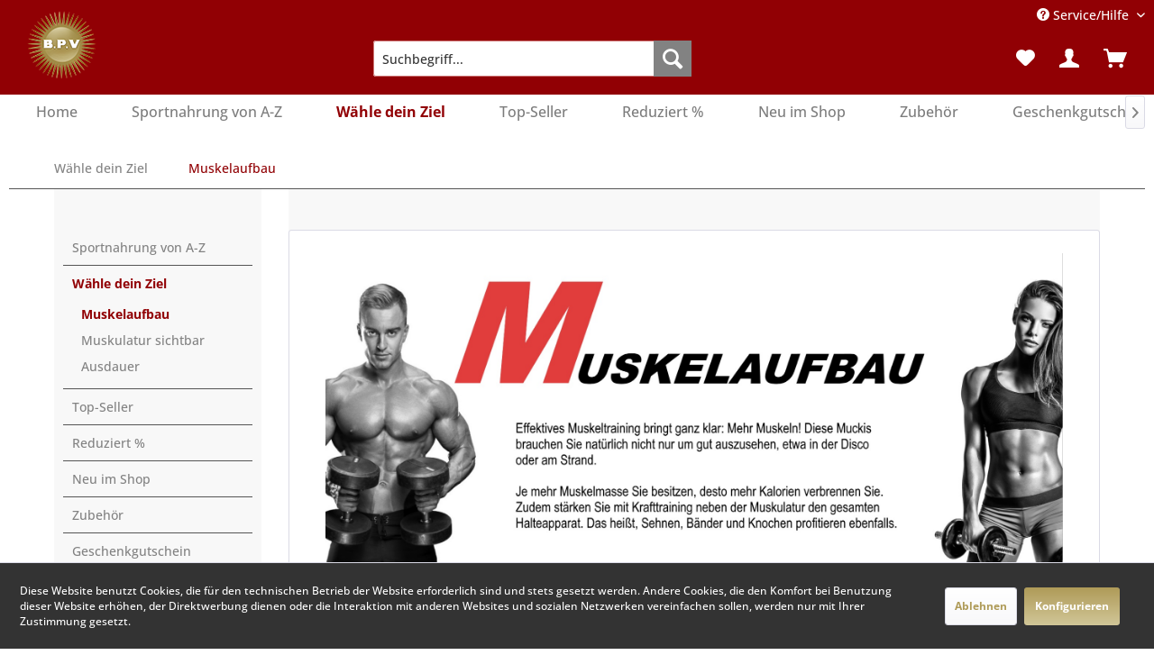

--- FILE ---
content_type: text/html; charset=UTF-8
request_url: https://bpv-supplements.de/waehle-dein-ziel/muskelaufbau/
body_size: 12335
content:
<!DOCTYPE html> <html class="no-js" lang="de" itemscope="itemscope" itemtype="https://schema.org/WebPage"> <head> <meta charset="utf-8"> <meta name="author" content="" /> <meta name="robots" content="index,follow" /> <meta name="revisit-after" content="15 days" /> <meta name="keywords" content="" /> <meta name="description" content="" /> <meta property="og:type" content="product.group" /> <meta property="og:site_name" content="BPV supplements" /> <meta property="og:title" content="Muskelaufbau" /> <meta property="og:description" content=" " /> <meta name="twitter:card" content="product" /> <meta name="twitter:site" content="BPV supplements" /> <meta name="twitter:title" content="Muskelaufbau" /> <meta name="twitter:description" content=" " /> <meta property="og:image" content="https://bpv-supplements.de/media/image/e9/98/16/BMP-Gold-Sonne-2-97x100.png" /> <meta name="twitter:image" content="https://bpv-supplements.de/media/image/e9/98/16/BMP-Gold-Sonne-2-97x100.png" /> <meta itemprop="copyrightHolder" content="BPV supplements" /> <meta itemprop="copyrightYear" content="2014" /> <meta itemprop="isFamilyFriendly" content="True" /> <meta itemprop="image" content="https://bpv-supplements.de/media/image/e9/98/16/BMP-Gold-Sonne-2-97x100.png" /> <meta name="viewport" content="width=device-width, initial-scale=1.0"> <meta name="mobile-web-app-capable" content="yes"> <meta name="apple-mobile-web-app-title" content="BPV supplements"> <meta name="apple-mobile-web-app-capable" content="yes"> <meta name="apple-mobile-web-app-status-bar-style" content="default"> <link rel="apple-touch-icon-precomposed" href="/themes/Frontend/Responsive/frontend/_public/src/img/apple-touch-icon-precomposed.png"> <link rel="shortcut icon" href="https://bpv-supplements.de/media/unknown/d9/0c/f4/favicon.ico"> <meta name="msapplication-navbutton-color" content="#af9b58" /> <meta name="application-name" content="BPV supplements" /> <meta name="msapplication-starturl" content="https://bpv-supplements.de/" /> <meta name="msapplication-window" content="width=1024;height=768" /> <meta name="msapplication-TileImage" content="/themes/Frontend/Responsive/frontend/_public/src/img/win-tile-image.png"> <meta name="msapplication-TileColor" content="#af9b58"> <meta name="theme-color" content="#af9b58" /> <link rel="canonical" href="https://bpv-supplements.de/waehle-dein-ziel/muskelaufbau/"/> <title itemprop="name">Muskelaufbau | Wähle dein Ziel | BPV supplements</title> <link href="/web/cache/1761640672_b29e08bb90f9160480183c3de50ea072.css" media="all" rel="stylesheet" type="text/css" /> </head> <body class="is--ctl-listing is--act-index" > <div data-paypalUnifiedMetaDataContainer="true" data-paypalUnifiedRestoreOrderNumberUrl="https://bpv-supplements.de/widgets/PaypalUnifiedOrderNumber/restoreOrderNumber" class="is--hidden"> </div> <div class="page-wrap"> <noscript class="noscript-main"> <div class="alert is--warning"> <div class="alert--icon"> <i class="icon--element icon--warning"></i> </div> <div class="alert--content"> Um BPV&#x20;supplements in vollem Umfang nutzen zu k&ouml;nnen, empfehlen wir Ihnen Javascript in Ihrem Browser zu aktiveren. </div> </div> </noscript> <header class="header-main"> <div class="top-bar"> <div class="container block-group"> <nav class="top-bar--navigation block" role="menubar"> <div class="navigation--entry entry--service has--drop-down" role="menuitem" aria-haspopup="true" data-drop-down-menu="true"> <i class="icon--service"></i> Service/Hilfe <ul class="service--list is--rounded" role="menu"> <li class="service--entry" role="menuitem"> <a class="service--link" href="javascript:openCookieConsentManager()" title="Cookie-Einstellungen" > Cookie-Einstellungen </a> </li> <li class="service--entry" role="menuitem"> <a class="service--link" href="https://bpv-supplements.de/hersteller/eu-verantwortliche-person" title="Hersteller / EU Verantwortliche Person" > Hersteller / EU Verantwortliche Person </a> </li> <li class="service--entry" role="menuitem"> <a class="service--link" href="https://bpv-supplements.de/ueber-uns/qualitaet-herkunft/epr/divid" title="Über uns / Qualität &amp; Herkunft / EPR / DIVID" > Über uns / Qualität & Herkunft / EPR / DIVID </a> </li> <li class="service--entry" role="menuitem"> <a class="service--link" href="https://bpv-supplements.de/kontaktformular" title="Kontakt" target="_self"> Kontakt </a> </li> <li class="service--entry" role="menuitem"> <a class="service--link" href="https://bpv-supplements.de/versand-und-zahlungsbedingungen" title="Versand und Zahlungsbedingungen" > Versand und Zahlungsbedingungen </a> </li> <li class="service--entry" role="menuitem"> <a class="service--link" href="https://bpv-supplements.de/widerrufsrecht" title="Widerrufsrecht" > Widerrufsrecht </a> </li> <li class="service--entry" role="menuitem"> <a class="service--link" href="https://bpv-supplements.de/datenschutzerklaerung" title="Datenschutzerklärung" > Datenschutzerklärung </a> </li> <li class="service--entry" role="menuitem"> <a class="service--link" href="https://bpv-supplements.de/widerrufsformular" title="Widerrufsformular" target="_self"> Widerrufsformular </a> </li> <li class="service--entry" role="menuitem"> <a class="service--link" href="https://bpv-supplements.de/agb" title="AGB" > AGB </a> </li> <li class="service--entry" role="menuitem"> <a class="service--link" href="https://bpv-supplements.de/impressum" title="Impressum" > Impressum </a> </li> </ul> </div> </nav> </div> </div> <div class="container header--navigation"> <div class="logo-main block-group" role="banner"> <div class="logo--shop block"> <a class="logo--link" href="https://bpv-supplements.de/" title="BPV supplements - zur Startseite wechseln"> <picture> <source srcset="https://bpv-supplements.de/media/image/e9/98/16/BMP-Gold-Sonne-2-97x100.png" media="(min-width: 78.75em)"> <source srcset="https://bpv-supplements.de/media/image/e9/98/16/BMP-Gold-Sonne-2-97x100.png" media="(min-width: 64em)"> <source srcset="https://bpv-supplements.de/media/image/e9/98/16/BMP-Gold-Sonne-2-97x100.png" media="(min-width: 48em)"> <img srcset="https://bpv-supplements.de/media/image/e9/98/16/BMP-Gold-Sonne-2-97x100.png" alt="BPV supplements - zur Startseite wechseln" /> </picture> </a> </div> </div> <nav class="shop--navigation block-group"> <ul class="navigation--list block-group" role="menubar"> <li class="navigation--entry entry--menu-left" role="menuitem"> <a class="entry--link entry--trigger btn is--icon-left" href="#offcanvas--left" data-offcanvas="true" data-offCanvasSelector=".sidebar-main" aria-label="Menü"> <i class="icon--menu"></i> Menü </a> </li> <li class="navigation--entry entry--search" role="menuitem" data-search="true" aria-haspopup="true" data-minLength="3"> <a class="btn entry--link entry--trigger" href="#show-hide--search" title="Suche anzeigen / schließen" aria-label="Suche anzeigen / schließen"> <i class="icon--search"></i> <span class="search--display">Suchen</span> </a> <form action="/search" method="get" class="main-search--form"> <input type="search" name="sSearch" aria-label="Suchbegriff..." class="main-search--field" autocomplete="off" autocapitalize="off" placeholder="Suchbegriff..." maxlength="30" /> <button type="submit" class="main-search--button" aria-label="Suchen"> <i class="icon--search"></i> <span class="main-search--text">Suchen</span> </button> <div class="form--ajax-loader">&nbsp;</div> </form> <div class="main-search--results"></div> </li> <li class="navigation--entry entry--notepad" role="menuitem"> <a href="https://bpv-supplements.de/note" title="Merkzettel" aria-label="Merkzettel" class="btn"> <i class="icon--heart"></i> </a> </li> <li class="navigation--entry entry--account" role="menuitem" data-offcanvas="true" data-offCanvasSelector=".account--dropdown-navigation"> <a href="https://bpv-supplements.de/account" title="Mein Konto" aria-label="Mein Konto" class="btn is--icon-left entry--link account--link"> <i class="icon--account"></i> <span class="account--display"> Mein Konto </span> </a> </li> <li class="navigation--entry entry--cart" role="menuitem"> <a class="btn is--icon-left cart--link" href="https://bpv-supplements.de/checkout/cart" title="Warenkorb" aria-label="Warenkorb"> <span class="cart--display"> Warenkorb </span> <span class="badge is--primary is--minimal cart--quantity is--hidden">0</span> <i class="icon--basket"></i> <span class="cart--amount"> 0,00&nbsp;&euro; * </span> </a> <div class="ajax-loader">&nbsp;</div> </li> </ul> </nav> <div class="container--ajax-cart" data-collapse-cart="true" data-displayMode="offcanvas"></div> <a class="header-cart-logo" href="https://www.kaeufersiegel.de/zertifikat/?uuid=87d51b1c-5e95-11e8-9a79-9c5c8e4fb375-6916367967" target="_blank" rel="nofollow noopener"> <img src="https://www.kaeufersiegel.de/zertifikat/logo.php?uuid=87d51b1c-5e95-11e8-9a79-9c5c8e4fb375-6916367967&size=120" title="H&auml;ndlerbund K&auml;ufersiegel" alt="H&auml;ndlerbund K&auml;ufersiegel" hspace="5" vspace="5" border="0" /> </a> </div> </header> <nav class="navigation-main"> <div class="container" data-menu-scroller="true" data-listSelector=".navigation--list.container" data-viewPortSelector=".navigation--list-wrapper"> <div class="navigation--list-wrapper"> <ul class="navigation--list container" role="menubar" itemscope="itemscope" itemtype="https://schema.org/SiteNavigationElement"> <li class="navigation--entry is--home" role="menuitem"><a class="navigation--link is--first" href="https://bpv-supplements.de/" title="Home" aria-label="Home" itemprop="url"><span itemprop="name">Home</span></a></li><li class="navigation--entry" role="menuitem"><a class="navigation--link" href="https://bpv-supplements.de/sportnahrung-von-a-z/" title="Sportnahrung von A-Z" aria-label="Sportnahrung von A-Z" itemprop="url"><span itemprop="name">Sportnahrung von A-Z</span></a></li><li class="navigation--entry is--active" role="menuitem"><a class="navigation--link is--active" href="https://bpv-supplements.de/waehle-dein-ziel/" title="Wähle dein Ziel" aria-label="Wähle dein Ziel" itemprop="url"><span itemprop="name">Wähle dein Ziel</span></a></li><li class="navigation--entry" role="menuitem"><a class="navigation--link" href="https://bpv-supplements.de/top-seller/" title="Top-Seller" aria-label="Top-Seller" itemprop="url"><span itemprop="name">Top-Seller</span></a></li><li class="navigation--entry" role="menuitem"><a class="navigation--link" href="https://bpv-supplements.de/reduziert/" title="Reduziert %" aria-label="Reduziert %" itemprop="url"><span itemprop="name">Reduziert %</span></a></li><li class="navigation--entry" role="menuitem"><a class="navigation--link" href="https://bpv-supplements.de/neu-im-shop/" title="Neu im Shop" aria-label="Neu im Shop" itemprop="url"><span itemprop="name">Neu im Shop</span></a></li><li class="navigation--entry" role="menuitem"><a class="navigation--link" href="https://bpv-supplements.de/zubehoer/" title="Zubehör" aria-label="Zubehör" itemprop="url"><span itemprop="name">Zubehör</span></a></li><li class="navigation--entry" role="menuitem"><a class="navigation--link" href="https://bpv-supplements.de/detail/index/sArticle/285/sCategory/77" title="Geschenkgutschein" aria-label="Geschenkgutschein" itemprop="url"><span itemprop="name">Geschenkgutschein</span></a></li><li class="navigation--entry" role="menuitem"><a class="navigation--link" href="https://bpv-supplements.de/rabattgutschein/" title="Rabattgutschein " aria-label="Rabattgutschein " itemprop="url"><span itemprop="name">Rabattgutschein </span></a></li> </ul> </div> <div class="advanced-menu" data-advanced-menu="true" data-hoverDelay="250"> <div class="menu--container"> <div class="button-container"> <a href="https://bpv-supplements.de/sportnahrung-von-a-z/" class="button--category" aria-label="Zur Kategorie Sportnahrung von A-Z" title="Zur Kategorie Sportnahrung von A-Z"> <i class="icon--arrow-right"></i> Zur Kategorie Sportnahrung von A-Z </a> <span class="button--close"> <i class="icon--cross"></i> </span> </div> <div class="content--wrapper has--content"> <ul class="menu--list menu--level-0 columns--4" style="width: 100%;"> <li class="menu--list-item item--level-0" style="width: 100%"> <a href="https://bpv-supplements.de/sportnahrung-von-a-z/protein-riegel-eiweiss-shakes/" class="menu--list-item-link" aria-label="PROTEIN RIEGEL / EIWEISS SHAKES" title="PROTEIN RIEGEL / EIWEISS SHAKES">PROTEIN RIEGEL / EIWEISS SHAKES</a> </li> <li class="menu--list-item item--level-0" style="width: 100%"> <a href="https://bpv-supplements.de/sportnahrung-von-a-z/creatin/" class="menu--list-item-link" aria-label="CREATIN" title="CREATIN">CREATIN</a> </li> <li class="menu--list-item item--level-0" style="width: 100%"> <a href="https://bpv-supplements.de/sportnahrung-von-a-z/booster-energie/" class="menu--list-item-link" aria-label="BOOSTER / ENERGIE" title="BOOSTER / ENERGIE">BOOSTER / ENERGIE</a> </li> <li class="menu--list-item item--level-0" style="width: 100%"> <a href="https://bpv-supplements.de/sportnahrung-von-a-z/lust-sinnlichkeit/" class="menu--list-item-link" aria-label="LUST &amp; SINNLICHKEIT" title="LUST &amp; SINNLICHKEIT">LUST & SINNLICHKEIT</a> </li> <li class="menu--list-item item--level-0" style="width: 100%"> <a href="https://bpv-supplements.de/sportnahrung-von-a-z/gainer/" class="menu--list-item-link" aria-label="GAINER" title="GAINER">GAINER</a> </li> <li class="menu--list-item item--level-0" style="width: 100%"> <a href="https://bpv-supplements.de/sportnahrung-von-a-z/beweglichkeit/" class="menu--list-item-link" aria-label="BEWEGLICHKEIT " title="BEWEGLICHKEIT ">BEWEGLICHKEIT </a> </li> <li class="menu--list-item item--level-0" style="width: 100%"> <a href="https://bpv-supplements.de/sportnahrung-von-a-z/definitionsphase/" class="menu--list-item-link" aria-label="DEFINITIONSPHASE" title="DEFINITIONSPHASE">DEFINITIONSPHASE</a> </li> <li class="menu--list-item item--level-0" style="width: 100%"> <a href="https://bpv-supplements.de/sportnahrung-von-a-z/aminosaeuren-bcaa-eaa/" class="menu--list-item-link" aria-label="AMINOSÄUREN / BCAA / EAA" title="AMINOSÄUREN / BCAA / EAA">AMINOSÄUREN / BCAA / EAA</a> </li> <li class="menu--list-item item--level-0" style="width: 100%"> <a href="https://bpv-supplements.de/sportnahrung-von-a-z/mineralien/" class="menu--list-item-link" aria-label="MINERALIEN" title="MINERALIEN">MINERALIEN</a> </li> <li class="menu--list-item item--level-0" style="width: 100%"> <a href="https://bpv-supplements.de/sportnahrung-von-a-z/vitamine/" class="menu--list-item-link" aria-label="VITAMINE" title="VITAMINE">VITAMINE</a> </li> <li class="menu--list-item item--level-0" style="width: 100%"> <a href="https://bpv-supplements.de/sportnahrung-von-a-z/vitalstoffe/" class="menu--list-item-link" aria-label="VITALSTOFFE" title="VITALSTOFFE">VITALSTOFFE</a> </li> </ul> </div> </div> <div class="menu--container"> <div class="button-container"> <a href="https://bpv-supplements.de/waehle-dein-ziel/" class="button--category" aria-label="Zur Kategorie Wähle dein Ziel" title="Zur Kategorie Wähle dein Ziel"> <i class="icon--arrow-right"></i> Zur Kategorie Wähle dein Ziel </a> <span class="button--close"> <i class="icon--cross"></i> </span> </div> <div class="content--wrapper has--content"> <ul class="menu--list menu--level-0 columns--4" style="width: 100%;"> <li class="menu--list-item item--level-0" style="width: 100%"> <a href="https://bpv-supplements.de/waehle-dein-ziel/muskelaufbau/" class="menu--list-item-link" aria-label="Muskelaufbau" title="Muskelaufbau">Muskelaufbau</a> </li> <li class="menu--list-item item--level-0" style="width: 100%"> <a href="https://bpv-supplements.de/waehle-dein-ziel/muskulatur-sichtbar/" class="menu--list-item-link" aria-label="Muskulatur sichtbar" title="Muskulatur sichtbar">Muskulatur sichtbar</a> </li> <li class="menu--list-item item--level-0" style="width: 100%"> <a href="https://bpv-supplements.de/waehle-dein-ziel/ausdauer/" class="menu--list-item-link" aria-label="Ausdauer" title="Ausdauer">Ausdauer</a> </li> </ul> </div> </div> <div class="menu--container"> <div class="button-container"> <a href="https://bpv-supplements.de/top-seller/" class="button--category" aria-label="Zur Kategorie Top-Seller" title="Zur Kategorie Top-Seller"> <i class="icon--arrow-right"></i> Zur Kategorie Top-Seller </a> <span class="button--close"> <i class="icon--cross"></i> </span> </div> </div> <div class="menu--container"> <div class="button-container"> <a href="https://bpv-supplements.de/reduziert/" class="button--category" aria-label="Zur Kategorie Reduziert %" title="Zur Kategorie Reduziert %"> <i class="icon--arrow-right"></i> Zur Kategorie Reduziert % </a> <span class="button--close"> <i class="icon--cross"></i> </span> </div> </div> <div class="menu--container"> <div class="button-container"> <a href="https://bpv-supplements.de/neu-im-shop/" class="button--category" aria-label="Zur Kategorie Neu im Shop" title="Zur Kategorie Neu im Shop"> <i class="icon--arrow-right"></i> Zur Kategorie Neu im Shop </a> <span class="button--close"> <i class="icon--cross"></i> </span> </div> </div> <div class="menu--container"> <div class="button-container"> <a href="https://bpv-supplements.de/zubehoer/" class="button--category" aria-label="Zur Kategorie Zubehör" title="Zur Kategorie Zubehör"> <i class="icon--arrow-right"></i> Zur Kategorie Zubehör </a> <span class="button--close"> <i class="icon--cross"></i> </span> </div> <div class="content--wrapper has--content"> <ul class="menu--list menu--level-0 columns--4" style="width: 100%;"> <li class="menu--list-item item--level-0" style="width: 100%"> <a href="https://bpv-supplements.de/zubehoer/shaker/" class="menu--list-item-link" aria-label="Shaker" title="Shaker">Shaker</a> </li> </ul> </div> </div> <div class="menu--container"> <div class="button-container"> <a href="https://bpv-supplements.de/detail/index/sArticle/285/sCategory/77" class="button--category" aria-label="Zur Kategorie Geschenkgutschein" title="Zur Kategorie Geschenkgutschein"> <i class="icon--arrow-right"></i> Zur Kategorie Geschenkgutschein </a> <span class="button--close"> <i class="icon--cross"></i> </span> </div> </div> <div class="menu--container"> <div class="button-container"> <a href="https://bpv-supplements.de/rabattgutschein/" class="button--category" aria-label="Zur Kategorie Rabattgutschein " title="Zur Kategorie Rabattgutschein "> <i class="icon--arrow-right"></i> Zur Kategorie Rabattgutschein </a> <span class="button--close"> <i class="icon--cross"></i> </span> </div> </div> </div> </div> </nav> <section class=" content-main container block-group"> <nav class="content--breadcrumb block"> <ul class="breadcrumb--list" role="menu" itemscope itemtype="https://schema.org/BreadcrumbList"> <li role="menuitem" class="breadcrumb--entry" itemprop="itemListElement" itemscope itemtype="https://schema.org/ListItem"> <a class="breadcrumb--link" href="https://bpv-supplements.de/waehle-dein-ziel/" title="Wähle dein Ziel" itemprop="item"> <link itemprop="url" href="https://bpv-supplements.de/waehle-dein-ziel/" /> <span class="breadcrumb--title" itemprop="name">Wähle dein Ziel</span> </a> <meta itemprop="position" content="0" /> </li> <li role="none" class="breadcrumb--separator"> <i class="icon--arrow-right"></i> </li> <li role="menuitem" class="breadcrumb--entry is--active" itemprop="itemListElement" itemscope itemtype="https://schema.org/ListItem"> <a class="breadcrumb--link" href="https://bpv-supplements.de/waehle-dein-ziel/muskelaufbau/" title="Muskelaufbau" itemprop="item"> <link itemprop="url" href="https://bpv-supplements.de/waehle-dein-ziel/muskelaufbau/" /> <span class="breadcrumb--title" itemprop="name">Muskelaufbau</span> </a> <meta itemprop="position" content="1" /> </li> </ul> </nav> <div class="content-main--inner"> <div id='cookie-consent' class='off-canvas is--left block-transition' data-cookie-consent-manager='true' data-cookieTimeout='60'> <div class='cookie-consent--header cookie-consent--close'> Cookie-Einstellungen <i class="icon--arrow-right"></i> </div> <div class='cookie-consent--description'> Diese Website benutzt Cookies, die für den technischen Betrieb der Website erforderlich sind und stets gesetzt werden. Andere Cookies, die den Komfort bei Benutzung dieser Website erhöhen, der Direktwerbung dienen oder die Interaktion mit anderen Websites und sozialen Netzwerken vereinfachen sollen, werden nur mit Ihrer Zustimmung gesetzt. </div> <div class='cookie-consent--configuration'> <div class='cookie-consent--configuration-header'> <div class='cookie-consent--configuration-header-text'>Konfiguration</div> </div> <div class='cookie-consent--configuration-main'> <div class='cookie-consent--group'> <input type="hidden" class="cookie-consent--group-name" value="technical" /> <label class="cookie-consent--group-state cookie-consent--state-input cookie-consent--required"> <input type="checkbox" name="technical-state" class="cookie-consent--group-state-input" disabled="disabled" checked="checked"/> <span class="cookie-consent--state-input-element"></span> </label> <div class='cookie-consent--group-title' data-collapse-panel='true' data-contentSiblingSelector=".cookie-consent--group-container"> <div class="cookie-consent--group-title-label cookie-consent--state-label"> Technisch erforderlich </div> <span class="cookie-consent--group-arrow is-icon--right"> <i class="icon--arrow-right"></i> </span> </div> <div class='cookie-consent--group-container'> <div class='cookie-consent--group-description'> Diese Cookies sind für die Grundfunktionen des Shops notwendig. </div> <div class='cookie-consent--cookies-container'> <div class='cookie-consent--cookie'> <input type="hidden" class="cookie-consent--cookie-name" value="cookieDeclined" /> <label class="cookie-consent--cookie-state cookie-consent--state-input cookie-consent--required"> <input type="checkbox" name="cookieDeclined-state" class="cookie-consent--cookie-state-input" disabled="disabled" checked="checked" /> <span class="cookie-consent--state-input-element"></span> </label> <div class='cookie--label cookie-consent--state-label'> "Alle Cookies ablehnen" Cookie </div> </div> <div class='cookie-consent--cookie'> <input type="hidden" class="cookie-consent--cookie-name" value="allowCookie" /> <label class="cookie-consent--cookie-state cookie-consent--state-input cookie-consent--required"> <input type="checkbox" name="allowCookie-state" class="cookie-consent--cookie-state-input" disabled="disabled" checked="checked" /> <span class="cookie-consent--state-input-element"></span> </label> <div class='cookie--label cookie-consent--state-label'> "Alle Cookies annehmen" Cookie </div> </div> <div class='cookie-consent--cookie'> <input type="hidden" class="cookie-consent--cookie-name" value="shop" /> <label class="cookie-consent--cookie-state cookie-consent--state-input cookie-consent--required"> <input type="checkbox" name="shop-state" class="cookie-consent--cookie-state-input" disabled="disabled" checked="checked" /> <span class="cookie-consent--state-input-element"></span> </label> <div class='cookie--label cookie-consent--state-label'> Ausgewählter Shop </div> </div> <div class='cookie-consent--cookie'> <input type="hidden" class="cookie-consent--cookie-name" value="csrf_token" /> <label class="cookie-consent--cookie-state cookie-consent--state-input cookie-consent--required"> <input type="checkbox" name="csrf_token-state" class="cookie-consent--cookie-state-input" disabled="disabled" checked="checked" /> <span class="cookie-consent--state-input-element"></span> </label> <div class='cookie--label cookie-consent--state-label'> CSRF-Token </div> </div> <div class='cookie-consent--cookie'> <input type="hidden" class="cookie-consent--cookie-name" value="cookiePreferences" /> <label class="cookie-consent--cookie-state cookie-consent--state-input cookie-consent--required"> <input type="checkbox" name="cookiePreferences-state" class="cookie-consent--cookie-state-input" disabled="disabled" checked="checked" /> <span class="cookie-consent--state-input-element"></span> </label> <div class='cookie--label cookie-consent--state-label'> Cookie-Einstellungen </div> </div> <div class='cookie-consent--cookie'> <input type="hidden" class="cookie-consent--cookie-name" value="x-cache-context-hash" /> <label class="cookie-consent--cookie-state cookie-consent--state-input cookie-consent--required"> <input type="checkbox" name="x-cache-context-hash-state" class="cookie-consent--cookie-state-input" disabled="disabled" checked="checked" /> <span class="cookie-consent--state-input-element"></span> </label> <div class='cookie--label cookie-consent--state-label'> Individuelle Preise </div> </div> <div class='cookie-consent--cookie'> <input type="hidden" class="cookie-consent--cookie-name" value="nocache" /> <label class="cookie-consent--cookie-state cookie-consent--state-input cookie-consent--required"> <input type="checkbox" name="nocache-state" class="cookie-consent--cookie-state-input" disabled="disabled" checked="checked" /> <span class="cookie-consent--state-input-element"></span> </label> <div class='cookie--label cookie-consent--state-label'> Kundenspezifisches Caching </div> </div> <div class='cookie-consent--cookie'> <input type="hidden" class="cookie-consent--cookie-name" value="paypal-cookies" /> <label class="cookie-consent--cookie-state cookie-consent--state-input cookie-consent--required"> <input type="checkbox" name="paypal-cookies-state" class="cookie-consent--cookie-state-input" disabled="disabled" checked="checked" /> <span class="cookie-consent--state-input-element"></span> </label> <div class='cookie--label cookie-consent--state-label'> PayPal-Zahlungen </div> </div> <div class='cookie-consent--cookie'> <input type="hidden" class="cookie-consent--cookie-name" value="session" /> <label class="cookie-consent--cookie-state cookie-consent--state-input cookie-consent--required"> <input type="checkbox" name="session-state" class="cookie-consent--cookie-state-input" disabled="disabled" checked="checked" /> <span class="cookie-consent--state-input-element"></span> </label> <div class='cookie--label cookie-consent--state-label'> Session </div> </div> <div class='cookie-consent--cookie'> <input type="hidden" class="cookie-consent--cookie-name" value="currency" /> <label class="cookie-consent--cookie-state cookie-consent--state-input cookie-consent--required"> <input type="checkbox" name="currency-state" class="cookie-consent--cookie-state-input" disabled="disabled" checked="checked" /> <span class="cookie-consent--state-input-element"></span> </label> <div class='cookie--label cookie-consent--state-label'> Währungswechsel </div> </div> </div> </div> </div> <div class='cookie-consent--group'> <input type="hidden" class="cookie-consent--group-name" value="comfort" /> <label class="cookie-consent--group-state cookie-consent--state-input"> <input type="checkbox" name="comfort-state" class="cookie-consent--group-state-input"/> <span class="cookie-consent--state-input-element"></span> </label> <div class='cookie-consent--group-title' data-collapse-panel='true' data-contentSiblingSelector=".cookie-consent--group-container"> <div class="cookie-consent--group-title-label cookie-consent--state-label"> Komfortfunktionen </div> <span class="cookie-consent--group-arrow is-icon--right"> <i class="icon--arrow-right"></i> </span> </div> <div class='cookie-consent--group-container'> <div class='cookie-consent--group-description'> Diese Cookies werden genutzt um das Einkaufserlebnis noch ansprechender zu gestalten, beispielsweise für die Wiedererkennung des Besuchers. </div> <div class='cookie-consent--cookies-container'> <div class='cookie-consent--cookie'> <input type="hidden" class="cookie-consent--cookie-name" value="sUniqueID" /> <label class="cookie-consent--cookie-state cookie-consent--state-input"> <input type="checkbox" name="sUniqueID-state" class="cookie-consent--cookie-state-input" /> <span class="cookie-consent--state-input-element"></span> </label> <div class='cookie--label cookie-consent--state-label'> Merkzettel </div> </div> </div> </div> </div> <div class='cookie-consent--group'> <input type="hidden" class="cookie-consent--group-name" value="statistics" /> <label class="cookie-consent--group-state cookie-consent--state-input"> <input type="checkbox" name="statistics-state" class="cookie-consent--group-state-input"/> <span class="cookie-consent--state-input-element"></span> </label> <div class='cookie-consent--group-title' data-collapse-panel='true' data-contentSiblingSelector=".cookie-consent--group-container"> <div class="cookie-consent--group-title-label cookie-consent--state-label"> Statistik & Tracking </div> <span class="cookie-consent--group-arrow is-icon--right"> <i class="icon--arrow-right"></i> </span> </div> <div class='cookie-consent--group-container'> <div class='cookie-consent--cookies-container'> <div class='cookie-consent--cookie'> <input type="hidden" class="cookie-consent--cookie-name" value="x-ua-device" /> <label class="cookie-consent--cookie-state cookie-consent--state-input"> <input type="checkbox" name="x-ua-device-state" class="cookie-consent--cookie-state-input" /> <span class="cookie-consent--state-input-element"></span> </label> <div class='cookie--label cookie-consent--state-label'> Endgeräteerkennung </div> </div> <div class='cookie-consent--cookie'> <input type="hidden" class="cookie-consent--cookie-name" value="partner" /> <label class="cookie-consent--cookie-state cookie-consent--state-input"> <input type="checkbox" name="partner-state" class="cookie-consent--cookie-state-input" /> <span class="cookie-consent--state-input-element"></span> </label> <div class='cookie--label cookie-consent--state-label'> Partnerprogramm </div> </div> </div> </div> </div> </div> </div> <div class="cookie-consent--save"> <input class="cookie-consent--save-button btn is--primary" type="button" value="Einstellungen speichern" /> </div> </div> <aside class="sidebar-main off-canvas"> <div class="navigation--smartphone"> <ul class="navigation--list "> <li class="navigation--entry entry--close-off-canvas"> <a href="#close-categories-menu" title="Menü schließen" class="navigation--link"> Menü schließen <i class="icon--arrow-right"></i> </a> </li> </ul> <div class="mobile--switches"> </div> </div> <div class="sidebar--categories-wrapper" data-subcategory-nav="true" data-mainCategoryId="3" data-categoryId="58" data-fetchUrl="/widgets/listing/getCategory/categoryId/58"> <div class="categories--headline navigation--headline"> Kategorien </div> <div class="sidebar--categories-navigation"> <ul class="sidebar--navigation categories--navigation navigation--list is--drop-down is--level0 is--rounded" role="menu"> <li class="navigation--entry has--sub-children" role="menuitem"> <a class="navigation--link link--go-forward" href="https://bpv-supplements.de/sportnahrung-von-a-z/" data-categoryId="5" data-fetchUrl="/widgets/listing/getCategory/categoryId/5" title="Sportnahrung von A-Z" > Sportnahrung von A-Z <span class="is--icon-right"> <i class="icon--arrow-right"></i> </span> </a> </li> <li class="navigation--entry is--active has--sub-categories has--sub-children" role="menuitem"> <a class="navigation--link is--active has--sub-categories link--go-forward" href="https://bpv-supplements.de/waehle-dein-ziel/" data-categoryId="7" data-fetchUrl="/widgets/listing/getCategory/categoryId/7" title="Wähle dein Ziel" > Wähle dein Ziel <span class="is--icon-right"> <i class="icon--arrow-right"></i> </span> </a> <ul class="sidebar--navigation categories--navigation navigation--list is--level1 is--rounded" role="menu"> <li class="navigation--entry is--active" role="menuitem"> <a class="navigation--link is--active" href="https://bpv-supplements.de/waehle-dein-ziel/muskelaufbau/" data-categoryId="58" data-fetchUrl="/widgets/listing/getCategory/categoryId/58" title="Muskelaufbau" > Muskelaufbau </a> </li> <li class="navigation--entry" role="menuitem"> <a class="navigation--link" href="https://bpv-supplements.de/waehle-dein-ziel/muskulatur-sichtbar/" data-categoryId="57" data-fetchUrl="/widgets/listing/getCategory/categoryId/57" title="Muskulatur sichtbar" > Muskulatur sichtbar </a> </li> <li class="navigation--entry" role="menuitem"> <a class="navigation--link" href="https://bpv-supplements.de/waehle-dein-ziel/ausdauer/" data-categoryId="56" data-fetchUrl="/widgets/listing/getCategory/categoryId/56" title="Ausdauer" > Ausdauer </a> </li> </ul> </li> <li class="navigation--entry" role="menuitem"> <a class="navigation--link" href="https://bpv-supplements.de/top-seller/" data-categoryId="50" data-fetchUrl="/widgets/listing/getCategory/categoryId/50" title="Top-Seller" > Top-Seller </a> </li> <li class="navigation--entry" role="menuitem"> <a class="navigation--link" href="https://bpv-supplements.de/reduziert/" data-categoryId="51" data-fetchUrl="/widgets/listing/getCategory/categoryId/51" title="Reduziert %" > Reduziert % </a> </li> <li class="navigation--entry" role="menuitem"> <a class="navigation--link" href="https://bpv-supplements.de/neu-im-shop/" data-categoryId="68" data-fetchUrl="/widgets/listing/getCategory/categoryId/68" title="Neu im Shop" > Neu im Shop </a> </li> <li class="navigation--entry has--sub-children" role="menuitem"> <a class="navigation--link link--go-forward" href="https://bpv-supplements.de/zubehoer/" data-categoryId="60" data-fetchUrl="/widgets/listing/getCategory/categoryId/60" title="Zubehör" > Zubehör <span class="is--icon-right"> <i class="icon--arrow-right"></i> </span> </a> </li> <li class="navigation--entry" role="menuitem"> <a class="navigation--link" href="https://bpv-supplements.de/detail/index/sArticle/285/sCategory/77" data-categoryId="77" data-fetchUrl="/widgets/listing/getCategory/categoryId/77" title="Geschenkgutschein" > Geschenkgutschein </a> </li> <li class="navigation--entry" role="menuitem"> <a class="navigation--link" href="https://bpv-supplements.de/rabattgutschein/" data-categoryId="76" data-fetchUrl="/widgets/listing/getCategory/categoryId/76" title="Rabattgutschein " > Rabattgutschein </a> </li> </ul> </div> <div class="shop-sites--container is--rounded"> <div class="shop-sites--headline navigation--headline"> Informationen </div> <ul class="shop-sites--navigation sidebar--navigation navigation--list is--drop-down is--level0" role="menu"> <li class="navigation--entry" role="menuitem"> <a class="navigation--link" href="javascript:openCookieConsentManager()" title="Cookie-Einstellungen" data-categoryId="46" data-fetchUrl="/widgets/listing/getCustomPage/pageId/46" > Cookie-Einstellungen </a> </li> <li class="navigation--entry" role="menuitem"> <a class="navigation--link" href="https://bpv-supplements.de/hersteller/eu-verantwortliche-person" title="Hersteller / EU Verantwortliche Person" data-categoryId="48" data-fetchUrl="/widgets/listing/getCustomPage/pageId/48" > Hersteller / EU Verantwortliche Person </a> </li> <li class="navigation--entry" role="menuitem"> <a class="navigation--link" href="https://bpv-supplements.de/ueber-uns/qualitaet-herkunft/epr/divid" title="Über uns / Qualität &amp; Herkunft / EPR / DIVID" data-categoryId="9" data-fetchUrl="/widgets/listing/getCustomPage/pageId/9" > Über uns / Qualität & Herkunft / EPR / DIVID </a> </li> <li class="navigation--entry" role="menuitem"> <a class="navigation--link" href="https://bpv-supplements.de/kontaktformular" title="Kontakt" data-categoryId="1" data-fetchUrl="/widgets/listing/getCustomPage/pageId/1" target="_self"> Kontakt </a> </li> <li class="navigation--entry" role="menuitem"> <a class="navigation--link" href="https://bpv-supplements.de/versand-und-zahlungsbedingungen" title="Versand und Zahlungsbedingungen" data-categoryId="6" data-fetchUrl="/widgets/listing/getCustomPage/pageId/6" > Versand und Zahlungsbedingungen </a> </li> <li class="navigation--entry" role="menuitem"> <a class="navigation--link" href="https://bpv-supplements.de/widerrufsrecht" title="Widerrufsrecht" data-categoryId="8" data-fetchUrl="/widgets/listing/getCustomPage/pageId/8" > Widerrufsrecht </a> </li> <li class="navigation--entry" role="menuitem"> <a class="navigation--link" href="https://bpv-supplements.de/datenschutzerklaerung" title="Datenschutzerklärung" data-categoryId="7" data-fetchUrl="/widgets/listing/getCustomPage/pageId/7" > Datenschutzerklärung </a> </li> <li class="navigation--entry" role="menuitem"> <a class="navigation--link link--go-forward" href="https://bpv-supplements.de/widerrufsformular" title="Widerrufsformular" data-categoryId="45" data-fetchUrl="/widgets/listing/getCustomPage/pageId/45" target="_self"> Widerrufsformular <span class="is--icon-right"> <i class="icon--arrow-right"></i> </span> </a> </li> <li class="navigation--entry" role="menuitem"> <a class="navigation--link" href="https://bpv-supplements.de/agb" title="AGB" data-categoryId="4" data-fetchUrl="/widgets/listing/getCustomPage/pageId/4" > AGB </a> </li> <li class="navigation--entry" role="menuitem"> <a class="navigation--link" href="https://bpv-supplements.de/impressum" title="Impressum" data-categoryId="3" data-fetchUrl="/widgets/listing/getCustomPage/pageId/3" > Impressum </a> </li> </ul> </div> </div> </aside> <div class="content--wrapper"> <div class="content listing--content"> <div class="hero-unit category--teaser panel has--border is--rounded"> <div class="hero--text panel--body is--wide"> <div class="teaser--text-long"> <p><img id="tinymce-editor-image-a26ae1cb-1929-4775-bea9-99bfde0644da" class="tinymce-editor-image tinymce-editor-image-a26ae1cb-1929-4775-bea9-99bfde0644da" src="https://bpv-supplements.de/media/image/ce/c4/3b/MUSKELAUFBAU-fertig.png" alt="MUSKELAUFBAU-fertig" data-src="media/image/MUSKELAUFBAU-fertig.png"></p> </div> <div class="teaser--text-short is--hidden"> <a href="#" title="mehr erfahren" class="text--offcanvas-link"> mehr erfahren &raquo; </a> </div> <div class="teaser--text-offcanvas is--hidden"> <a href="#" title="Fenster schließen" class="close--off-canvas"> <i class="icon--arrow-left"></i> Fenster schließen </a> <div class="offcanvas--content"> <div class="content--title"></div> <p><img id="tinymce-editor-image-a26ae1cb-1929-4775-bea9-99bfde0644da" class="tinymce-editor-image tinymce-editor-image-a26ae1cb-1929-4775-bea9-99bfde0644da" src="https://bpv-supplements.de/media/image/ce/c4/3b/MUSKELAUFBAU-fertig.png" alt="MUSKELAUFBAU-fertig" data-src="media/image/MUSKELAUFBAU-fertig.png"></p> </div> </div> </div> </div> <div class="listing--wrapper visible--xl visible--l visible--m visible--s visible--xs"> <div data-listing-actions="true" class="listing--actions is--rounded without-pagination"> <div class="action--filter-btn"> <a href="#" class="filter--trigger btn is--small" data-filter-trigger="true" data-offcanvas="true" data-offCanvasSelector=".action--filter-options" data-closeButtonSelector=".filter--close-btn"> <i class="icon--filter"></i> Filtern <span class="action--collapse-icon"></span> </a> </div> <form class="action--sort action--content block" method="get" data-action-form="true"> <input type="hidden" name="p" value="1"> <label for="o" class="sort--label action--label">Sortierung:</label> <div class="sort--select select-field"> <select id="o" name="o" class="sort--field action--field" data-auto-submit="true" > <option value="1" selected="selected">Erscheinungsdatum</option> <option value="2">Beliebtheit</option> <option value="3">Niedrigster Preis</option> <option value="4">Höchster Preis</option> <option value="5">Artikelbezeichnung</option> </select> </div> </form> <div class="action--filter-options off-canvas"> <a href="#" class="filter--close-btn" data-show-products-text="%s Produkt(e) anzeigen"> Filter schließen <i class="icon--arrow-right"></i> </a> <div class="filter--container"> <form id="filter" method="get" data-filter-form="true" data-is-in-sidebar="false" data-listing-url="https://bpv-supplements.de/widgets/listing/listingCount/sCategory/58" data-is-filtered="0" data-load-facets="false" data-instant-filter-result="false" class=""> <div class="filter--actions filter--actions-top"> <button type="submit" class="btn is--primary filter--btn-apply is--large is--icon-right" disabled="disabled"> <span class="filter--count"></span> Produkte anzeigen <i class="icon--cycle"></i> </button> </div> <input type="hidden" name="p" value="1"/> <input type="hidden" name="o" value="1"/> <input type="hidden" name="n" value="12"/> <div class="filter--facet-container"> <div class="filter-panel filter--value facet--immediate_delivery" data-filter-type="value" data-facet-name="immediate_delivery" data-field-name="delivery"> <div class="filter-panel--flyout"> <label class="filter-panel--title" for="delivery" title="Sofort lieferbar"> Sofort lieferbar </label> <span class="filter-panel--input filter-panel--checkbox"> <input type="checkbox" id="delivery" name="delivery" value="1" /> <span class="input--state checkbox--state">&nbsp;</span> </span> </div> </div> <div class="filter-panel filter--multi-selection filter-facet--value-list facet--manufacturer" data-filter-type="value-list" data-facet-name="manufacturer" data-field-name="s"> <div class="filter-panel--flyout"> <label class="filter-panel--title" for="s" title="Hersteller"> Hersteller </label> <span class="filter-panel--icon"></span> <div class="filter-panel--content input-type--checkbox"> <ul class="filter-panel--option-list"> <li class="filter-panel--option"> <div class="option--container"> <span class="filter-panel--input filter-panel--checkbox"> <input type="checkbox" id="__s__17" name="__s__17" value="17" /> <span class="input--state checkbox--state">&nbsp;</span> </span> <label class="filter-panel--label" for="__s__17"> B.P.V </label> </div> </li> <li class="filter-panel--option"> <div class="option--container"> <span class="filter-panel--input filter-panel--checkbox"> <input type="checkbox" id="__s__22" name="__s__22" value="22" /> <span class="input--state checkbox--state">&nbsp;</span> </span> <label class="filter-panel--label" for="__s__22"> BPV </label> </div> </li> <li class="filter-panel--option"> <div class="option--container"> <span class="filter-panel--input filter-panel--checkbox"> <input type="checkbox" id="__s__27" name="__s__27" value="27" /> <span class="input--state checkbox--state">&nbsp;</span> </span> <label class="filter-panel--label" for="__s__27"> Studioline </label> </div> </li> </ul> </div> </div> </div> <div class="filter-panel filter--range facet--price" data-filter-type="range" data-facet-name="price" data-field-name="price"> <div class="filter-panel--flyout"> <label class="filter-panel--title" title="Preis"> Preis </label> <span class="filter-panel--icon"></span> <div class="filter-panel--content"> <div class="range-slider" data-range-slider="true" data-roundPretty="false" data-labelFormat="0,00&nbsp;&euro;" data-suffix="" data-stepCount="100" data-stepCurve="linear" data-startMin="19.9" data-digits="2" data-startMax="35.82" data-rangeMin="19.9" data-rangeMax="35.82"> <input type="hidden" id="min" name="min" data-range-input="min" value="19.9" disabled="disabled" /> <input type="hidden" id="max" name="max" data-range-input="max" value="35.82" disabled="disabled" /> <div class="filter-panel--range-info"> <span class="range-info--min"> von </span> <label class="range-info--label" for="min" data-range-label="min"> 19.9 </label> <span class="range-info--max"> bis </span> <label class="range-info--label" for="max" data-range-label="max"> 35.82 </label> </div> </div> </div> </div> </div> </div> <div class="filter--active-container" data-reset-label="Alle Filter zurücksetzen"> </div> <div class="filter--actions filter--actions-bottom"> <button type="submit" class="btn is--primary filter--btn-apply is--large is--icon-right" disabled="disabled"> <span class="filter--count"></span> Produkte anzeigen <i class="icon--cycle"></i> </button> </div> </form> </div> </div> <div class="listing--paging panel--paging"> <a title="Muskelaufbau" aria-label="Muskelaufbau" class="paging--link is--active">1</a> <a href="/waehle-dein-ziel/muskelaufbau/?p=2" title="Nächste Seite" aria-label="Nächste Seite" class="paging--link paging--next" data-action-link="true"> <i class="icon--arrow-right"></i> </a> <a href="/waehle-dein-ziel/muskelaufbau/?p=2" title="Letzte Seite" aria-label="Letzte Seite" class="paging--link paging--next" data-action-link="true"> <i class="icon--arrow-right"></i> <i class="icon--arrow-right"></i> </a> <span class="paging--display"> von <strong>2</strong> </span> <form class="action--per-page action--content block" method="get" data-action-form="true"> <input type="hidden" name="p" value="1"> <label for="n" class="per-page--label action--label">Artikel pro Seite:</label> <div class="per-page--select select-field"> <select id="n" name="n" class="per-page--field action--field" data-auto-submit="true" > <option value="12" selected="selected">12</option> <option value="24" >24</option> <option value="36" >36</option> <option value="48" >48</option> </select> </div> </form> </div> </div> <div class="listing--container"> <div class="listing-no-filter-result"> <div class="alert is--info is--rounded is--hidden"> <div class="alert--icon"> <i class="icon--element icon--info"></i> </div> <div class="alert--content"> Für die Filterung wurden keine Ergebnisse gefunden! </div> </div> </div> <div class="listing" data-ajax-wishlist="true" data-compare-ajax="true" data-infinite-scrolling="true" data-loadPreviousSnippet="Vorherige Artikel laden" data-loadMoreSnippet="Weitere Artikel laden" data-categoryId="58" data-pages="2" data-threshold="4" data-pageShortParameter="p" > <div class="product--box box--minimal" data-page-index="1" data-ordernumber="BPV10125" data-category-id="58"> <div class="box--content is--rounded"> <div class="product--badges"> <div class="product--badge badge--discount"> <i class="icon--percent2"></i> </div> </div> <div class="product--info"> <a href="https://bpv-supplements.de/top-seller/291/shilajit-8-in-1-trainings-booster?c=58" title="SHILAJIT 8 IN 1- TRAININGS BOOSTER" class="product--image" > <span class="image--element"> <span class="image--media"> <img srcset="https://bpv-supplements.de/media/image/dd/09/08/SOP_200x200.jpg, https://bpv-supplements.de/media/image/36/a7/5a/SOP_200x200@2x.jpg 2x" alt="SHILAJIT 8 IN 1- TRAININGS BOOSTER" data-extension="jpg" title="SHILAJIT 8 IN 1- TRAININGS BOOSTER" /> </span> </span> </a> <a href="https://bpv-supplements.de/top-seller/291/shilajit-8-in-1-trainings-booster?c=58" class="product--title" title="SHILAJIT 8 IN 1- TRAININGS BOOSTER"> SHILAJIT 8 IN 1- TRAININGS BOOSTER </a> <div class="product--price-info"> <div class="price--unit" title="Inhalt 63 Gramm (39,67&nbsp;&euro; * / 100 Gramm)"> <span class="price--label label--purchase-unit is--bold is--nowrap"> Inhalt </span> <span class="is--nowrap"> 63 Gramm </span> <span class="is--nowrap"> (39,67&nbsp;&euro; * / 100 Gramm) </span> </div> <div class="product--price-outer"> <div class="product--price"> <span class="price--pseudo"> <span class="price--discount is--nowrap"> 29,99&nbsp;&euro; * </span> </span> <span class="price--default is--nowrap is--discount"> 24,99&nbsp;&euro; * </span> </div> </div> </div> </div> </div> </div> <div class="product--box box--minimal" data-page-index="1" data-ordernumber="BPV10124" data-category-id="58"> <div class="box--content is--rounded"> <div class="product--badges"> <div class="product--badge badge--discount"> <i class="icon--percent2"></i> </div> </div> <div class="product--info"> <a href="https://bpv-supplements.de/sportnahrung-von-a-z/creatin/290/best-creatin-monohydrat-gummies-hochdosiert-5000-mg?c=58" title="BEST CREATIN MONOHYDRAT Gummies hochdosiert 5000 MG" class="product--image" > <span class="image--element"> <span class="image--media"> <img srcset="https://bpv-supplements.de/media/image/ec/89/7d/UnbenanntrtmO3rpjIEPdj_200x200.jpg, https://bpv-supplements.de/media/image/c4/87/2b/UnbenanntrtmO3rpjIEPdj_200x200@2x.jpg 2x" alt="BEST CREATIN MONOHYDRAT Gummies hochdosiert 5000 MG" data-extension="jpg" title="BEST CREATIN MONOHYDRAT Gummies hochdosiert 5000 MG" /> </span> </span> </a> <a href="https://bpv-supplements.de/sportnahrung-von-a-z/creatin/290/best-creatin-monohydrat-gummies-hochdosiert-5000-mg?c=58" class="product--title" title="BEST CREATIN MONOHYDRAT Gummies hochdosiert 5000 MG"> BEST CREATIN MONOHYDRAT Gummies hochdosiert... </a> <div class="product--price-info"> <div class="price--unit" title="Inhalt 358 Gramm (6,98&nbsp;&euro; * / 100 Gramm)"> <span class="price--label label--purchase-unit is--bold is--nowrap"> Inhalt </span> <span class="is--nowrap"> 358 Gramm </span> <span class="is--nowrap"> (6,98&nbsp;&euro; * / 100 Gramm) </span> </div> <div class="product--price-outer"> <div class="product--price"> <span class="price--pseudo"> <span class="price--discount is--nowrap"> 29,99&nbsp;&euro; * </span> </span> <span class="price--default is--nowrap is--discount"> 24,99&nbsp;&euro; * </span> </div> </div> </div> </div> </div> </div> <div class="product--box box--minimal" data-page-index="1" data-ordernumber="BPV10122" data-category-id="58"> <div class="box--content is--rounded"> <div class="product--badges"> <div class="product--badge badge--discount"> <i class="icon--percent2"></i> </div> </div> <div class="product--info"> <a href="https://bpv-supplements.de/sportnahrung-von-a-z/booster-energie/288/maca-7-in-1-pre-workout-booster?c=58" title="MACA- 7 IN 1- PRE WORKOUT BOOSTER" class="product--image" > <span class="image--element"> <span class="image--media"> <img srcset="https://bpv-supplements.de/media/image/d8/02/65/TOPhcmb4wz9nKH6t_200x200.jpg, https://bpv-supplements.de/media/image/50/c8/59/TOPhcmb4wz9nKH6t_200x200@2x.jpg 2x" alt="MACA- 7 IN 1- PRE WORKOUT BOOSTER" data-extension="jpg" title="MACA- 7 IN 1- PRE WORKOUT BOOSTER" /> </span> </span> </a> <a href="https://bpv-supplements.de/sportnahrung-von-a-z/booster-energie/288/maca-7-in-1-pre-workout-booster?c=58" class="product--title" title="MACA- 7 IN 1- PRE WORKOUT BOOSTER"> MACA- 7 IN 1- PRE WORKOUT BOOSTER </a> <div class="product--price-info"> <div class="price--unit" title="Inhalt 116 Gramm (21,47&nbsp;&euro; * / 100 Gramm)"> <span class="price--label label--purchase-unit is--bold is--nowrap"> Inhalt </span> <span class="is--nowrap"> 116 Gramm </span> <span class="is--nowrap"> (21,47&nbsp;&euro; * / 100 Gramm) </span> </div> <div class="product--price-outer"> <div class="product--price"> <span class="price--pseudo"> <span class="price--discount is--nowrap"> 29,90&nbsp;&euro; * </span> </span> <span class="price--default is--nowrap is--discount"> 24,90&nbsp;&euro; * </span> </div> </div> </div> </div> </div> </div> <div class="product--box box--minimal" data-page-index="1" data-ordernumber="BPV10113" data-category-id="58"> <div class="box--content is--rounded"> <div class="product--badges"> </div> <div class="product--info"> <a href="https://bpv-supplements.de/sportnahrung-von-a-z/protein-riegel-eiweiss-shakes/279/bull-mass-gainer-vanille-1500-g?c=58" title="BULL MASS GAINER Vanille 1500 g" class="product--image" > <span class="image--element"> <span class="image--media"> <img srcset="https://bpv-supplements.de/media/image/db/8a/ee/Bull-mass-11_200x200.jpg, https://bpv-supplements.de/media/image/96/b3/59/Bull-mass-11_200x200@2x.jpg 2x" alt="BULL MASS GAINER Vanille 1500 g" data-extension="jpg" title="BULL MASS GAINER Vanille 1500 g" /> </span> </span> </a> <a href="https://bpv-supplements.de/sportnahrung-von-a-z/protein-riegel-eiweiss-shakes/279/bull-mass-gainer-vanille-1500-g?c=58" class="product--title" title="BULL MASS GAINER Vanille 1500 g"> BULL MASS GAINER Vanille 1500 g </a> <div class="product--price-info"> <div class="price--unit" title="Inhalt 1500 Gramm (2,19&nbsp;&euro; * / 100 Gramm)"> <span class="price--label label--purchase-unit is--bold is--nowrap"> Inhalt </span> <span class="is--nowrap"> 1500 Gramm </span> <span class="is--nowrap"> (2,19&nbsp;&euro; * / 100 Gramm) </span> </div> <div class="product--price-outer"> <div class="product--price"> <span class="price--default is--nowrap"> 32,90&nbsp;&euro; * </span> </div> </div> </div> </div> </div> </div> <div class="product--box box--minimal" data-page-index="1" data-ordernumber="BPV10115" data-category-id="58"> <div class="box--content is--rounded"> <div class="product--badges"> </div> <div class="product--info"> <a href="https://bpv-supplements.de/top-seller/281/veganes-protein-vanille-500g-pulver-beutel?c=58" title="Veganes Protein Vanille 500g | Pulver | Beutel" class="product--image" > <span class="image--element"> <span class="image--media"> <img srcset="https://bpv-supplements.de/media/image/47/fe/76/kkkk_200x200.jpg, https://bpv-supplements.de/media/image/b1/10/d0/kkkk_200x200@2x.jpg 2x" alt="Veganes Protein Vanille 500g | Pulver | Beutel" data-extension="jpg" title="Veganes Protein Vanille 500g | Pulver | Beutel" /> </span> </span> </a> <a href="https://bpv-supplements.de/top-seller/281/veganes-protein-vanille-500g-pulver-beutel?c=58" class="product--title" title="Veganes Protein Vanille 500g | Pulver | Beutel"> Veganes Protein Vanille 500g | Pulver | Beutel </a> <div class="product--price-info"> <div class="price--unit" title="Inhalt 500 Gramm (3,98&nbsp;&euro; * / 100 Gramm)"> <span class="price--label label--purchase-unit is--bold is--nowrap"> Inhalt </span> <span class="is--nowrap"> 500 Gramm </span> <span class="is--nowrap"> (3,98&nbsp;&euro; * / 100 Gramm) </span> </div> <div class="product--price-outer"> <div class="product--price"> <span class="price--default is--nowrap"> 19,90&nbsp;&euro; * </span> </div> </div> </div> </div> </div> </div> <div class="product--box box--minimal" data-page-index="1" data-ordernumber="BPV10117" data-category-id="58"> <div class="box--content is--rounded"> <div class="product--badges"> </div> <div class="product--info"> <a href="https://bpv-supplements.de/sportnahrung-von-a-z/protein-riegel-eiweiss-shakes/283/veganes-protein-haselnuss-schoko-500g-pulver?c=58" title="Veganes Protein Haselnuss Schoko 500g | Pulver |" class="product--image" > <span class="image--element"> <span class="image--media"> <img srcset="https://bpv-supplements.de/media/image/b7/71/b0/uhiuufztdztd_200x200.jpg, https://bpv-supplements.de/media/image/ea/70/d0/uhiuufztdztd_200x200@2x.jpg 2x" alt="Veganes Protein Haselnuss Schoko 500g | Pulver |" data-extension="jpg" title="Veganes Protein Haselnuss Schoko 500g | Pulver |" /> </span> </span> </a> <a href="https://bpv-supplements.de/sportnahrung-von-a-z/protein-riegel-eiweiss-shakes/283/veganes-protein-haselnuss-schoko-500g-pulver?c=58" class="product--title" title="Veganes Protein Haselnuss Schoko 500g | Pulver |"> Veganes Protein Haselnuss Schoko 500g | Pulver | </a> <div class="product--price-info"> <div class="price--unit" title="Inhalt 500 Gramm (3,98&nbsp;&euro; * / 100 Gramm)"> <span class="price--label label--purchase-unit is--bold is--nowrap"> Inhalt </span> <span class="is--nowrap"> 500 Gramm </span> <span class="is--nowrap"> (3,98&nbsp;&euro; * / 100 Gramm) </span> </div> <div class="product--price-outer"> <div class="product--price"> <span class="price--default is--nowrap"> 19,90&nbsp;&euro; * </span> </div> </div> </div> </div> </div> </div> <div class="product--box box--minimal" data-page-index="1" data-ordernumber="BPV10112" data-category-id="58"> <div class="box--content is--rounded"> <div class="product--badges"> <div class="product--badge badge--discount"> <i class="icon--percent2"></i> </div> </div> <div class="product--info"> <a href="https://bpv-supplements.de/sportnahrung-von-a-z/protein-riegel-eiweiss-shakes/278/energy-oat-cake-haferriegel-120-g-12-riegel?c=58" title="Energy Oat Cake Haferriegel 120 g, 12 Riegel" class="product--image" > <span class="image--element"> <span class="image--media"> <img srcset="https://bpv-supplements.de/media/image/b1/7f/4b/Haferriegel-joghurt_200x200.jpg, https://bpv-supplements.de/media/image/5a/08/85/Haferriegel-joghurt_200x200@2x.jpg 2x" alt="Energy Oat Cake Haferriegel 120 g, 12 Riegel" data-extension="jpg" title="Energy Oat Cake Haferriegel 120 g, 12 Riegel" /> </span> </span> </a> <a href="https://bpv-supplements.de/sportnahrung-von-a-z/protein-riegel-eiweiss-shakes/278/energy-oat-cake-haferriegel-120-g-12-riegel?c=58" class="product--title" title="Energy Oat Cake Haferriegel 120 g, 12 Riegel"> Energy Oat Cake Haferriegel 120 g, 12 Riegel </a> <div class="product--price-info"> <div class="price--unit" title="Inhalt 1440 Gramm (2,08&nbsp;&euro; * / 100 Gramm)"> <span class="price--label label--purchase-unit is--bold is--nowrap"> Inhalt </span> <span class="is--nowrap"> 1440 Gramm </span> <span class="is--nowrap"> (2,08&nbsp;&euro; * / 100 Gramm) </span> </div> <div class="product--price-outer"> <div class="product--price"> <span class="price--pseudo"> <span class="price--discount is--nowrap"> 34,90&nbsp;&euro; * </span> </span> <span class="price--default is--nowrap is--discount"> 29,90&nbsp;&euro; * </span> </div> </div> </div> </div> </div> </div> <div class="product--box box--minimal" data-page-index="1" data-ordernumber="BPV10104" data-category-id="58"> <div class="box--content is--rounded"> <div class="product--badges"> </div> <div class="product--info"> <a href="https://bpv-supplements.de/sportnahrung-von-a-z/protein-riegel-eiweiss-shakes/270/clear-whey-protein-isolat-400g?c=58" title="CLEAR WHEY PROTEIN ISOLAT 400g" class="product--image" > <span class="image--element"> <span class="image--media"> <img srcset="https://bpv-supplements.de/media/image/41/6c/16/pooihihiu_200x200.jpg, https://bpv-supplements.de/media/image/a3/79/fa/pooihihiu_200x200@2x.jpg 2x" alt="CLEAR WHEY PROTEIN ISOLAT 400g" data-extension="jpg" title="CLEAR WHEY PROTEIN ISOLAT 400g" /> </span> </span> </a> <a href="https://bpv-supplements.de/sportnahrung-von-a-z/protein-riegel-eiweiss-shakes/270/clear-whey-protein-isolat-400g?c=58" class="product--title" title="CLEAR WHEY PROTEIN ISOLAT 400g"> CLEAR WHEY PROTEIN ISOLAT 400g </a> <div class="product--price-info"> <div class="price--unit" title="Inhalt 400 Gramm (6,25&nbsp;&euro; * / 100 Gramm)"> <span class="price--label label--purchase-unit is--bold is--nowrap"> Inhalt </span> <span class="is--nowrap"> 400 Gramm </span> <span class="is--nowrap"> (6,25&nbsp;&euro; * / 100 Gramm) </span> </div> <div class="product--price-outer"> <div class="product--price"> <span class="price--default is--nowrap"> 24,99&nbsp;&euro; * </span> </div> </div> </div> </div> </div> </div> <div class="product--box box--minimal" data-page-index="1" data-ordernumber="BPV10039" data-category-id="58"> <div class="box--content is--rounded"> <div class="product--badges"> </div> <div class="product--info"> <a href="https://bpv-supplements.de/sportnahrung-von-a-z/aminosaeuren-bcaa-eaa/204/amino-liquid-1000-ml-fluessige-aminosaeuren-kirsche?c=58" title="AMINO LIQUID 1000 ml - Flüssige Aminosäuren - Kirsche" class="product--image" > <span class="image--element"> <span class="image--media"> <img srcset="https://bpv-supplements.de/media/image/ff/3e/15/ZQWQFIuPGNaTaWvK4_200x200.jpg, https://bpv-supplements.de/media/image/b1/a7/77/ZQWQFIuPGNaTaWvK4_200x200@2x.jpg 2x" alt="AMINO LIQUID 1000 ml - Flüssige Aminosäuren - Kirsche" data-extension="jpg" title="AMINO LIQUID 1000 ml - Flüssige Aminosäuren - Kirsche" /> </span> </span> </a> <a href="https://bpv-supplements.de/sportnahrung-von-a-z/aminosaeuren-bcaa-eaa/204/amino-liquid-1000-ml-fluessige-aminosaeuren-kirsche?c=58" class="product--title" title="AMINO LIQUID 1000 ml - Flüssige Aminosäuren - Kirsche"> AMINO LIQUID 1000 ml - Flüssige Aminosäuren -... </a> <div class="product--price-info"> <div class="price--unit" title="Inhalt 1 Liter"> <span class="price--label label--purchase-unit is--bold is--nowrap"> Inhalt </span> <span class="is--nowrap"> 1 Liter </span> </div> <div class="product--price-outer"> <div class="product--price"> <span class="price--default is--nowrap"> 29,90&nbsp;&euro; * </span> </div> </div> </div> </div> </div> </div> <div class="product--box box--minimal" data-page-index="1" data-ordernumber="BPV10078" data-category-id="58"> <div class="box--content is--rounded"> <div class="product--badges"> </div> <div class="product--info"> <a href="https://bpv-supplements.de/sportnahrung-von-a-z/mineralien/244/magnesium-ampullen-20-stueck-a-25-ml-orangengeschmack?c=58" title="MAGNESIUM AMPULLEN 20 Stück a 25 ml - ORANGENGESCHMACK" class="product--image" > <span class="image--element"> <span class="image--media"> <img srcset="https://bpv-supplements.de/media/image/e9/56/65/BPV_Magnesium_Schachtel_schrag_Ampulle_sp_200x200.jpg, https://bpv-supplements.de/media/image/80/e5/55/BPV_Magnesium_Schachtel_schrag_Ampulle_sp_200x200@2x.jpg 2x" alt="MAGNESIUM AMPULLEN 20 Stück a 25 ml - ORANGENGESCHMACK" data-extension="jpg" title="MAGNESIUM AMPULLEN 20 Stück a 25 ml - ORANGENGESCHMACK" /> </span> </span> </a> <a href="https://bpv-supplements.de/sportnahrung-von-a-z/mineralien/244/magnesium-ampullen-20-stueck-a-25-ml-orangengeschmack?c=58" class="product--title" title="MAGNESIUM AMPULLEN 20 Stück a 25 ml - ORANGENGESCHMACK"> MAGNESIUM AMPULLEN 20 Stück a 25 ml -... </a> <div class="product--price-info"> <div class="price--unit" title="Inhalt 0.5 Liter"> <span class="price--label label--purchase-unit is--bold is--nowrap"> Inhalt </span> <span class="is--nowrap"> 0.5 Liter </span> </div> <div class="product--price-outer"> <div class="product--price"> <span class="price--default is--nowrap"> 24,99&nbsp;&euro; * </span> </div> </div> </div> </div> </div> </div> <div class="product--box box--minimal" data-page-index="1" data-ordernumber="BPV10071" data-category-id="58"> <div class="box--content is--rounded"> <div class="product--badges"> </div> <div class="product--info"> <a href="https://bpv-supplements.de/sportnahrung-von-a-z/aminosaeuren-bcaa-eaa/237/20-amino-ampullen-a-25-ml-geschmack-kirsche?c=58" title="20 AMINO AMPULLEN a 25 ml - Geschmack Kirsche" class="product--image" > <span class="image--element"> <span class="image--media"> <img srcset="https://bpv-supplements.de/media/image/4e/9a/ba/Amino_Ampullen_Schrag_mit_Ampulle_sp-2_200x200.jpg, https://bpv-supplements.de/media/image/9e/e3/8c/Amino_Ampullen_Schrag_mit_Ampulle_sp-2_200x200@2x.jpg 2x" alt="20 AMINO AMPULLEN a 25 ml - Geschmack Kirsche" data-extension="jpg" title="20 AMINO AMPULLEN a 25 ml - Geschmack Kirsche" /> </span> </span> </a> <a href="https://bpv-supplements.de/sportnahrung-von-a-z/aminosaeuren-bcaa-eaa/237/20-amino-ampullen-a-25-ml-geschmack-kirsche?c=58" class="product--title" title="20 AMINO AMPULLEN a 25 ml - Geschmack Kirsche"> 20 AMINO AMPULLEN a 25 ml - Geschmack Kirsche </a> <div class="product--price-info"> <div class="price--unit" title="Inhalt 0.5 Liter"> <span class="price--label label--purchase-unit is--bold is--nowrap"> Inhalt </span> <span class="is--nowrap"> 0.5 Liter </span> </div> <div class="product--price-outer"> <div class="product--price"> <span class="price--default is--nowrap"> 28,90&nbsp;&euro; * </span> </div> </div> </div> </div> </div> </div> <div class="product--box box--minimal" data-page-index="1" data-ordernumber="BPV187392" data-category-id="58"> <div class="box--content is--rounded"> <div class="product--badges"> <div class="product--badge badge--discount"> <i class="icon--percent2"></i> </div> <div class="product--badge badge--recommend"> TIPP! </div> </div> <div class="product--info"> <a href="https://bpv-supplements.de/sportnahrung-von-a-z/protein-riegel-eiweiss-shakes/226/bpv-premium-whey-protein-750g-dose?c=58" title="BPV - PREMIUM WHEY PROTEIN 750g Dose" class="product--image" > <span class="image--element"> <span class="image--media"> <img srcset="https://bpv-supplements.de/media/image/23/39/69/Whey_Protein_Vanille_spiegelung_200x200.jpg, https://bpv-supplements.de/media/image/be/fc/c4/Whey_Protein_Vanille_spiegelung_200x200@2x.jpg 2x" alt="BPV - PREMIUM WHEY PROTEIN 750g Dose" data-extension="jpg" title="BPV - PREMIUM WHEY PROTEIN 750g Dose" /> </span> </span> </a> <a href="https://bpv-supplements.de/sportnahrung-von-a-z/protein-riegel-eiweiss-shakes/226/bpv-premium-whey-protein-750g-dose?c=58" class="product--title" title="BPV - PREMIUM WHEY PROTEIN 750g Dose"> BPV - PREMIUM WHEY PROTEIN 750g Dose </a> <div class="product--price-info"> <div class="price--unit" title="Inhalt 750 Gramm (4,00&nbsp;&euro; * / 100 Gramm)"> <span class="price--label label--purchase-unit is--bold is--nowrap"> Inhalt </span> <span class="is--nowrap"> 750 Gramm </span> <span class="is--nowrap"> (4,00&nbsp;&euro; * / 100 Gramm) </span> </div> <div class="product--price-outer"> <div class="product--price"> <span class="price--pseudo"> <span class="price--discount is--nowrap"> 34,99&nbsp;&euro; * </span> </span> <span class="price--default is--nowrap is--discount"> 29,99&nbsp;&euro; * </span> </div> </div> </div> </div> </div> </div> </div> </div> <div class="listing--bottom-paging"> <div class="listing--paging panel--paging"> <a title="Muskelaufbau" aria-label="Muskelaufbau" class="paging--link is--active">1</a> <a href="/waehle-dein-ziel/muskelaufbau/?p=2" title="Nächste Seite" aria-label="Nächste Seite" class="paging--link paging--next" data-action-link="true"> <i class="icon--arrow-right"></i> </a> <a href="/waehle-dein-ziel/muskelaufbau/?p=2" title="Letzte Seite" aria-label="Letzte Seite" class="paging--link paging--next" data-action-link="true"> <i class="icon--arrow-right"></i> <i class="icon--arrow-right"></i> </a> <span class="paging--display"> von <strong>2</strong> </span> <form class="action--per-page action--content block" method="get" data-action-form="true"> <input type="hidden" name="p" value="1"> <label for="n" class="per-page--label action--label">Artikel pro Seite:</label> <div class="per-page--select select-field"> <select id="n" name="n" class="per-page--field action--field" data-auto-submit="true" > <option value="12" selected="selected">12</option> <option value="24" >24</option> <option value="36" >36</option> <option value="48" >48</option> </select> </div> </form> </div> </div> </div> </div> </div> <div class="last-seen-products is--hidden" data-last-seen-products="true" data-productLimit="5"> <div class="last-seen-products--title"> Zuletzt angesehen </div> <div class="last-seen-products--slider product-slider" data-product-slider="true"> <div class="last-seen-products--container product-slider--container"></div> </div> </div> </div> </section> <footer class="footer-main"> <div class="container"> <div class="footer--columns block-group"> <div class="footer--column column--hotline is--first block"> <div class="column--headline">Service Hotline</div> <div class="column--content"> <p class="column--desc">Telefonische Unterst&uuml;tzung und Beratung unter:<br /><br /><a href="tel:+497362919927" class="footer--phone-link">07362-919927</a><br/>Mo-Fr, 09:00 - 18:00 Uhr</p> </div> </div> <div class="footer--column column--menu block"> <div class="column--headline">Shop Service</div> <nav class="column--navigation column--content"> <ul class="navigation--list" role="menu"> <li class="navigation--entry" role="menuitem"> <a class="navigation--link" href="https://bpv-supplements.de/kontaktformular" title="Kontakt" target="_self"> Kontakt </a> </li> <li class="navigation--entry" role="menuitem"> <a class="navigation--link" href="https://bpv-supplements.de/versand-und-zahlungsbedingungen" title="Versand und Zahlungsbedingungen"> Versand und Zahlungsbedingungen </a> </li> <li class="navigation--entry" role="menuitem"> <a class="navigation--link" href="https://bpv-supplements.de/widerrufsrecht" title="Widerrufsrecht"> Widerrufsrecht </a> </li> <li class="navigation--entry" role="menuitem"> <a class="navigation--link" href="https://bpv-supplements.de/widerrufsformular" title="Widerrufsformular" target="_self"> Widerrufsformular </a> <ul class="navigation--list is--level1" role="menu"> <li class="navigation--entry" role="menuitem"> <a class="navigation--link" href="https://bpv-supplements.de/custom/index/sCustom/47" title="Hersteller/EU Verantwortliche Person" target="_self"> Hersteller/EU Verantwortliche Person </a> </li> </ul> </li> </ul> </nav> </div> <div class="footer--column column--menu block"> <div class="column--headline">Informationen</div> <nav class="column--navigation column--content"> <ul class="navigation--list" role="menu"> <li class="navigation--entry" role="menuitem"> <a class="navigation--link" href="javascript:openCookieConsentManager()" title="Cookie-Einstellungen"> Cookie-Einstellungen </a> </li> <li class="navigation--entry" role="menuitem"> <a class="navigation--link" href="https://bpv-supplements.de/hersteller/eu-verantwortliche-person" title="Hersteller / EU Verantwortliche Person"> Hersteller / EU Verantwortliche Person </a> </li> <li class="navigation--entry" role="menuitem"> <a class="navigation--link" href="https://bpv-supplements.de/ueber-uns/qualitaet-herkunft/epr/divid" title="Über uns / Qualität &amp; Herkunft / EPR / DIVID"> Über uns / Qualität & Herkunft / EPR / DIVID </a> </li> <li class="navigation--entry" role="menuitem"> <a class="navigation--link" href="https://bpv-supplements.de/datenschutzerklaerung" title="Datenschutzerklärung"> Datenschutzerklärung </a> </li> <li class="navigation--entry" role="menuitem"> <a class="navigation--link" href="https://bpv-supplements.de/agb" title="AGB"> AGB </a> </li> <li class="navigation--entry" role="menuitem"> <a class="navigation--link" href="https://bpv-supplements.de/impressum" title="Impressum"> Impressum </a> </li> </ul> </nav> </div> <div class="footer--column is--last block"> <div class="column--headline">Oder folge uns auf</div> <div class="column--content"> <ul class="social-media-icons"> <li><a class="fb" href="https://www.facebook.com/BPVSupplements.de/" rel="nofollow noopener"><img src="/media/image/ed/3c/07/fb.png"></a></li> <li><a class="ins" href="https://www.instagram.com/b.p.v.supplements" rel="nofollow noopener"><img src="/media/image/77/54/0a/ins.png"></a></li> <li><a class="yt" href="#"><img src="/media/image/63/ea/3e/yt.png"></a></li> </ul> </div> </div>  </div> <div class="footer--bottom"> <div class="footer--vat-info"> <p class="vat-info--text"> * Alle Preise inkl. gesetzl. Mehrwertsteuer zzgl. <a title="Versandkosten" href="https://bpv-supplements.de/versand-und-zahlungsbedingungen">Versandkosten</a>, wenn nicht anders beschrieben. <br>** Gilt für Lieferungen innerhalb Deutschlands, Lieferzeiten für andere Länder entnehmen Sie bitte der Schaltfläche mit den <a title="Versandkosten" href="https://bpv-supplements.de/versand-und-zahlungsbedingungen">Versand und Zahlungsbedingungen</a>. </p> </div> <div class="container footer-minimal"> <div class="footer--service-menu"> <ul class="service--list is--rounded" role="menu"> <li class="service--entry" role="menuitem"> <a class="service--link" href="javascript:openCookieConsentManager()" title="Cookie-Einstellungen" > Cookie-Einstellungen </a> </li> <li class="service--entry" role="menuitem"> <a class="service--link" href="https://bpv-supplements.de/hersteller/eu-verantwortliche-person" title="Hersteller / EU Verantwortliche Person" > Hersteller / EU Verantwortliche Person </a> </li> <li class="service--entry" role="menuitem"> <a class="service--link" href="https://bpv-supplements.de/ueber-uns/qualitaet-herkunft/epr/divid" title="Über uns / Qualität &amp; Herkunft / EPR / DIVID" > Über uns / Qualität & Herkunft / EPR / DIVID </a> </li> <li class="service--entry" role="menuitem"> <a class="service--link" href="https://bpv-supplements.de/kontaktformular" title="Kontakt" target="_self"> Kontakt </a> </li> <li class="service--entry" role="menuitem"> <a class="service--link" href="https://bpv-supplements.de/versand-und-zahlungsbedingungen" title="Versand und Zahlungsbedingungen" > Versand und Zahlungsbedingungen </a> </li> <li class="service--entry" role="menuitem"> <a class="service--link" href="https://bpv-supplements.de/widerrufsrecht" title="Widerrufsrecht" > Widerrufsrecht </a> </li> <li class="service--entry" role="menuitem"> <a class="service--link" href="https://bpv-supplements.de/datenschutzerklaerung" title="Datenschutzerklärung" > Datenschutzerklärung </a> </li> <li class="service--entry" role="menuitem"> <a class="service--link" href="https://bpv-supplements.de/widerrufsformular" title="Widerrufsformular" target="_self"> Widerrufsformular </a> </li> <li class="service--entry" role="menuitem"> <a class="service--link" href="https://bpv-supplements.de/agb" title="AGB" > AGB </a> </li> <li class="service--entry" role="menuitem"> <a class="service--link" href="https://bpv-supplements.de/impressum" title="Impressum" > Impressum </a> </li> </ul> </div> </div> <div class="footer--copyright"> BPV Supplements </div> <div class="footer--logo"> <img src="https://bpv-supplements.de/media/image/e2/82/a9/BPV_Logo_100.png" alt="BPV Supplements" /> </div> </div> </div> </footer> </div> <div class="page-wrap--cookie-permission is--hidden" data-cookie-permission="true" data-urlPrefix="https://bpv-supplements.de/" data-title="Cookie-Richtlinien" data-cookieTimeout="60" data-shopId="1"> <div class="cookie-permission--container cookie-mode--1"> <div class="cookie-permission--content"> Diese Website benutzt Cookies, die für den technischen Betrieb der Website erforderlich sind und stets gesetzt werden. Andere Cookies, die den Komfort bei Benutzung dieser Website erhöhen, der Direktwerbung dienen oder die Interaktion mit anderen Websites und sozialen Netzwerken vereinfachen sollen, werden nur mit Ihrer Zustimmung gesetzt. </div> <div class="cookie-permission--button"> <a href="#" class="cookie-permission--decline-button btn is--large is--center"> Ablehnen </a> <a href="#" class="cookie-permission--configure-button btn is--primary is--large is--center" data-openConsentManager="true"> Konfigurieren </a> </div> </div> </div> <script id="footer--js-inline">
var timeNow = 1769050529;
var secureShop = true;
var asyncCallbacks = [];
document.asyncReady = function (callback) {
asyncCallbacks.push(callback);
};
var controller = controller || {"home":"https:\/\/bpv-supplements.de\/","vat_check_enabled":"","vat_check_required":"","register":"https:\/\/bpv-supplements.de\/register","checkout":"https:\/\/bpv-supplements.de\/checkout","ajax_search":"https:\/\/bpv-supplements.de\/ajax_search","ajax_cart":"https:\/\/bpv-supplements.de\/checkout\/ajaxCart","ajax_validate":"https:\/\/bpv-supplements.de\/register","ajax_add_article":"https:\/\/bpv-supplements.de\/checkout\/addArticle","ajax_listing":"\/widgets\/listing\/listingCount","ajax_cart_refresh":"https:\/\/bpv-supplements.de\/checkout\/ajaxAmount","ajax_address_selection":"https:\/\/bpv-supplements.de\/address\/ajaxSelection","ajax_address_editor":"https:\/\/bpv-supplements.de\/address\/ajaxEditor"};
var snippets = snippets || { "noCookiesNotice": "Es wurde festgestellt, dass Cookies in Ihrem Browser deaktiviert sind. Um BPV\x20supplements in vollem Umfang nutzen zu k\u00f6nnen, empfehlen wir Ihnen, Cookies in Ihrem Browser zu aktiveren." };
var themeConfig = themeConfig || {"offcanvasOverlayPage":true};
var lastSeenProductsConfig = lastSeenProductsConfig || {"baseUrl":"","shopId":1,"noPicture":"\/themes\/Frontend\/Responsive\/frontend\/_public\/src\/img\/no-picture.jpg","productLimit":"5","currentArticle":""};
var csrfConfig = csrfConfig || {"generateUrl":"\/csrftoken","basePath":"\/","shopId":1};
var statisticDevices = [
{ device: 'mobile', enter: 0, exit: 767 },
{ device: 'tablet', enter: 768, exit: 1259 },
{ device: 'desktop', enter: 1260, exit: 5160 }
];
var cookieRemoval = cookieRemoval || 1;
</script> <script>
var datePickerGlobalConfig = datePickerGlobalConfig || {
locale: {
weekdays: {
shorthand: ['So', 'Mo', 'Di', 'Mi', 'Do', 'Fr', 'Sa'],
longhand: ['Sonntag', 'Montag', 'Dienstag', 'Mittwoch', 'Donnerstag', 'Freitag', 'Samstag']
},
months: {
shorthand: ['Jan', 'Feb', 'Mär', 'Apr', 'Mai', 'Jun', 'Jul', 'Aug', 'Sep', 'Okt', 'Nov', 'Dez'],
longhand: ['Januar', 'Februar', 'März', 'April', 'Mai', 'Juni', 'Juli', 'August', 'September', 'Oktober', 'November', 'Dezember']
},
firstDayOfWeek: 1,
weekAbbreviation: 'KW',
rangeSeparator: ' bis ',
scrollTitle: 'Zum Wechseln scrollen',
toggleTitle: 'Zum Öffnen klicken',
daysInMonth: [31, 28, 31, 30, 31, 30, 31, 31, 30, 31, 30, 31]
},
dateFormat: 'Y-m-d',
timeFormat: ' H:i:S',
altFormat: 'j. F Y',
altTimeFormat: ' - H:i'
};
</script>  <script async src="https://www.googletagmanager.com/gtag/js?id=UA-164588349-1"></script> <script>
window.dataLayer = window.dataLayer || [];
function gtag(){dataLayer.push(arguments);}
gtag('js', new Date());
gtag('config', 'UA-164588349-1', { 'anonymize_ip': true });
</script> <iframe id="refresh-statistics" width="0" height="0" style="display:none;"></iframe> <script>
/**
* @returns { boolean }
*/
function hasCookiesAllowed () {
if (window.cookieRemoval === 0) {
return true;
}
if (window.cookieRemoval === 1) {
if (document.cookie.indexOf('cookiePreferences') !== -1) {
return true;
}
return document.cookie.indexOf('cookieDeclined') === -1;
}
/**
* Must be cookieRemoval = 2, so only depends on existence of `allowCookie`
*/
return document.cookie.indexOf('allowCookie') !== -1;
}
/**
* @returns { boolean }
*/
function isDeviceCookieAllowed () {
var cookiesAllowed = hasCookiesAllowed();
if (window.cookieRemoval !== 1) {
return cookiesAllowed;
}
return cookiesAllowed && document.cookie.indexOf('"name":"x-ua-device","active":true') !== -1;
}
function isSecure() {
return window.secureShop !== undefined && window.secureShop === true;
}
(function(window, document) {
var par = document.location.search.match(/sPartner=([^&])+/g),
pid = (par && par[0]) ? par[0].substring(9) : null,
cur = document.location.protocol + '//' + document.location.host,
ref = document.referrer.indexOf(cur) === -1 ? document.referrer : null,
url = "/widgets/index/refreshStatistic",
pth = document.location.pathname.replace("https://bpv-supplements.de/", "/");
url += url.indexOf('?') === -1 ? '?' : '&';
url += 'requestPage=' + encodeURIComponent(pth);
url += '&requestController=' + encodeURI("listing");
if(pid) { url += '&partner=' + pid; }
if(ref) { url += '&referer=' + encodeURIComponent(ref); }
if (isDeviceCookieAllowed()) {
var i = 0,
device = 'desktop',
width = window.innerWidth,
breakpoints = window.statisticDevices;
if (typeof width !== 'number') {
width = (document.documentElement.clientWidth !== 0) ? document.documentElement.clientWidth : document.body.clientWidth;
}
for (; i < breakpoints.length; i++) {
if (width >= ~~(breakpoints[i].enter) && width <= ~~(breakpoints[i].exit)) {
device = breakpoints[i].device;
}
}
document.cookie = 'x-ua-device=' + device + '; path=/' + (isSecure() ? '; secure;' : '');
}
document
.getElementById('refresh-statistics')
.src = url;
})(window, document);
</script> <script async src="/web/cache/1761640672_b29e08bb90f9160480183c3de50ea072.js" id="main-script"></script> <script>
/**
* Wrap the replacement code into a function to call it from the outside to replace the method when necessary
*/
var replaceAsyncReady = window.replaceAsyncReady = function() {
document.asyncReady = function (callback) {
if (typeof callback === 'function') {
window.setTimeout(callback.apply(document), 0);
}
};
};
document.getElementById('main-script').addEventListener('load', function() {
if (!asyncCallbacks) {
return false;
}
for (var i = 0; i < asyncCallbacks.length; i++) {
if (typeof asyncCallbacks[i] === 'function') {
asyncCallbacks[i].call(document);
}
}
replaceAsyncReady();
});
</script> </body> </html>